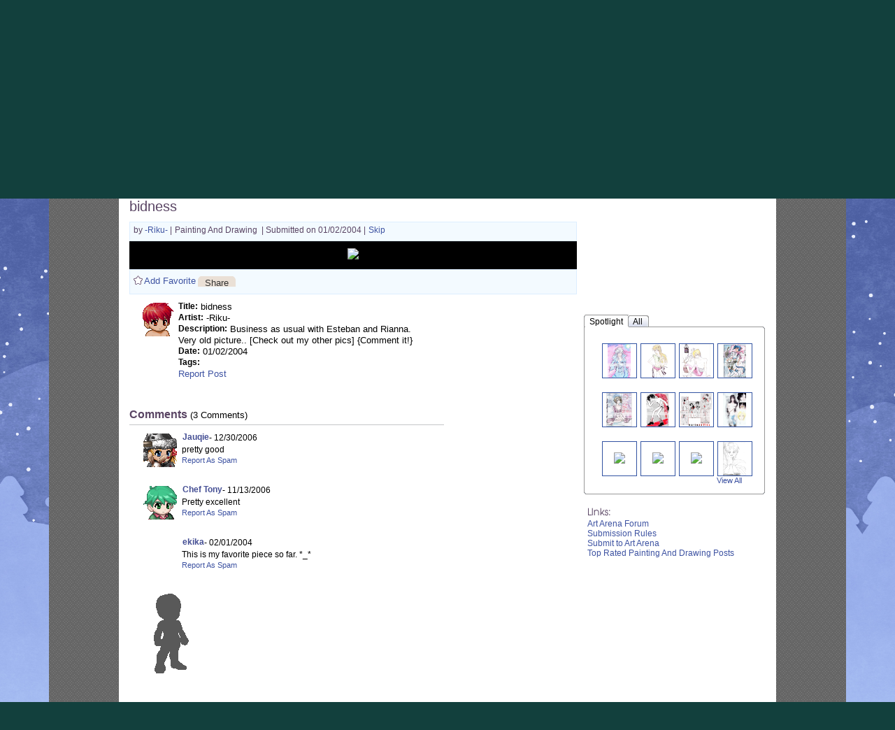

--- FILE ---
content_type: text/html; charset=UTF-8
request_url: https://www.gaiaonline.com/arena/art/painting-and-drawing/vote/?entry_id=100800959
body_size: 17104
content:
<!DOCTYPE html PUBLIC "-//W3C//DTD XHTML 1.0 Transitional//EN" "http://www.w3.org/TR/xhtml1/DTD/xhtml1-transitional.dtd">
    <html xmlns="https://www.w3.org/1999/xhtml"  xmlns:og="https://opengraphprotocol.org/schema/"  xml:lang="en" lang="en">
    <head>
    <!--[if IE]><![endif]-->

<meta http-equiv="Content-Type" content="text/html; charset=utf-8" />
<meta name="description" content="Gaia Online is an online hangout, incorporating social networking, forums, gaming and a virtual world." />
<meta name="apple-itunes-app" content="app-id=1453789654" />
<meta name="google-site-verification" content="FwjfuDpOgjrN_7IIU1mbMQJySF90elIWFmFHpYyMP4w" />
<meta name="p:domain_verify" content="fa8c772de9cf2dd484e05709a1c9fe47fa8c772de9cf2dd484e05709a1c9fe47" />
<meta name="ROBOTS" content="NOODP" />
<title>Arenas | Gaia Online</title>
<link rel="search" href="//cdn1.gaiaonline.com/gaiaonline_search.xml" type="application/opensearchdescription+xml" title="Gaia Online" />
<script type="text/javascript">/*<![CDATA[*/function GAIA_config(key){return {"main_server":"www.gaiaonline.com","graphics_server":"graphics.gaiaonline.com","jscompiler_server":"cdn1.gaiaonline.com","gsi_server":"www.gaiaonline.com","no_image":"https:\/\/graphics.gaiaonline.com\/images\/s.gif","avatar_server":"a1cdn.gaiaonline.com","avatar_save":"www.gaiaonline.com","session_page":6900,"cache_value":2064407716,"gbar_autorefresh_interval":"30000","town_name":"barton","fb_api_key":"b42652b5e5704574a0916309f7d55b6e","fading_alerts":0,"is_vip_member":0,"vip_discount_available":0}[key.toLowerCase()];}/*]]>*/</script>
<link rel="stylesheet" type="text/css" href="https://cdn1.gaiaonline.com/src/_/e143bb5df5304ae98988a03a4dabca2e-1483-69/pkg-bbcode.css" media="screen" />
<link rel="stylesheet" type="text/css" href="https://cdn1.gaiaonline.com/src/_/e143bb5df5304ae98988a03a4dabca2e-1483-44/src/layout/gaialol/print.css" media="print" />
<script type="text/javascript">/*<![CDATA[*/
var _gaq=[["_setAccount","UA-3607820-1"],["_trackPageview"],["_trackPageLoadTime"]];
/*]]>*/</script>
<!-- AD MODULE: head_freestar --><!-- head_freestar: freestar ads head -->
    <link rel="preconnect" href="https://a.pub.network/" crossorigin />
    <link rel="preconnect" href="https://b.pub.network/" crossorigin />
    <link rel="preconnect" href="https://c.pub.network/" crossorigin />
    <link rel="preconnect" href="https://d.pub.network/" crossorigin />
    <link rel="preconnect" href="https://c.amazon-adsystem.com" crossorigin />
    <link rel="preconnect" href="https://s.amazon-adsystem.com" crossorigin />
    <link rel="preconnect" href="https://btloader.com/" crossorigin />
    <link rel="preconnect" href="https://api.btloader.com/" crossorigin />
    <link rel="preconnect" href="https://confiant-integrations.global.ssl.fastly.net" crossorigin />
    <link rel="stylesheet" href="https://a.pub.network/core/pubfig/cls.css">
    <script data-cfasync="false" type="text/javascript">
        var freestar = freestar || {};
        freestar.queue = freestar.queue || [];
        freestar.config = freestar.config || {};
        freestar.config.enabled_slots = [];
        freestar.initCallback = function () { (freestar.config.enabled_slots.length === 0) ? freestar.initCallbackCalled = false : freestar.newAdSlots(freestar.config.enabled_slots) }
    </script>
    <script src="https://a.pub.network/gaiaonline-com/pubfig.min.js" data-cfasync="false" async></script><!-- AD MODULE: head_globalimpression --><script>
    fetch('https://display.globalsun.io/networks/0f3be841-7c12-4903-b44a-c6d4c823657f.json')
        .then((res) => res.json())
        .then((res) => {
            window._config_setup= {
                apiKey: res[window.location.hostname]
            }
            const platformScript = document.createElement('script');
            platformScript.src = 'https://display.globalsun.io/platform.js';
            platformScript.async = true;
            document.head.appendChild(platformScript);
        })
</script><!-- AD MODULE: head_other --><!-- empty for now -->
    <script type="text/javascript">
var gaia_currency_type = "2";
var gaia_currency_name = "Platinum";
var gaia_gold_to_plat = 10000000;
var GAIA_TYPE_GOLD = 1;
var GAIA_TYPE_PLAT = 2;
        function gaiaGoldToPlatinum(gold) {
            if (gold < 1) {
                return 0;
            }
            return Math.max(1, Math.floor(gold / window.gaia_gold_to_plat));
        }
        function gaiaConvertFromGold(gold) {
            if (window.gaia_currency_type == window.GAIA_TYPE_PLAT) {
                return window.gaiaGoldToPlatinum(gold);
            }
            return gold;
        }
    </script>

<link rel="stylesheet" type="text/css" href="https://cdn1.gaiaonline.com/src/_/e143bb5df5304ae98988a03a4dabca2e-1483-550/pkg-gaia_header_core.css" media="screen" />
<!--[if IE 7]><link rel="stylesheet" type="text/css" href="https://cdn1.gaiaonline.com/src/_/e143bb5df5304ae98988a03a4dabca2e-1483-367/src/css/core2_ie7.css" media="screen" /><![endif]-->
<link rel="stylesheet" type="text/css" href="https://cdn1.gaiaonline.com/src/_/e143bb5df5304ae98988a03a4dabca2e-1483-367/src/css/core2_centered.css" media="screen" />
<link rel="stylesheet" type="text/css" href="https://cdn1.gaiaonline.com/src/_/e143bb5df5304ae98988a03a4dabca2e-1483-383/src/css/grids/grid_bappilahiri-min.css" media="screen" />
<link rel="stylesheet" type="text/css" href="https://cdn1.gaiaonline.com/src/_/e143bb5df5304ae98988a03a4dabca2e-1483-5/src/yui/menu/assets/skins/sam/menu.css" media="screen" />
<link rel="stylesheet" type="text/css" href="https://cdn1.gaiaonline.com/src/_/e143bb5df5304ae98988a03a4dabca2e-1483-339/src/css/skins/tabview/gaia-tabview-skin.css" media="screen" />
<link rel="stylesheet" type="text/css" href="https://cdn1.gaiaonline.com/src/_/e143bb5df5304ae98988a03a4dabca2e-1483-274/src/css/arena/common.css" media="screen" />
<link rel="stylesheet" type="text/css" href="https://cdn1.gaiaonline.com/src/_/e143bb5df5304ae98988a03a4dabca2e-1483-274/src/css/arena/vote-min.css" media="screen" />
<link rel="stylesheet" type="text/css" href="https://cdn1.gaiaonline.com/src/_/e143bb5df5304ae98988a03a4dabca2e-1483-274/src/css/arena/comments.css" media="screen" />
<link rel="stylesheet" type="text/css" href="https://cdn1.gaiaonline.com/src/_/e143bb5df5304ae98988a03a4dabca2e-1483-79/src/css/collections/add.css" media="screen" />
<link rel="stylesheet" type="text/css" href="https://cdn1.gaiaonline.com/src/_/e143bb5df5304ae98988a03a4dabca2e-1483-79/src/css/collections/index.css" media="screen" />
<link rel="stylesheet" type="text/css" href="https://cdn1.gaiaonline.com/src/_/e143bb5df5304ae98988a03a4dabca2e-1483-69/pkg-bbcode.css" media="screen" />
<link rel="stylesheet" type="text/css" href="https://cdn1.gaiaonline.com/src/_/e143bb5df5304ae98988a03a4dabca2e-1483-44/src/layout/gaialol/print.css" media="print" />
<script type="text/javascript" src="https://cdn1.gaiaonline.com/src/_/e143bb5df5304ae98988a03a4dabca2e-1483-652/pkg-gaia_core_nli.js"></script>
<script src="//graphics.gaiaonline.com/ruffle/20250917/ruffle.js?source=jsheader"></script><script type="text/javascript" src="https://cdn1.gaiaonline.com/src/vendors/yui/alloy3.0/build/aui/aui-min.js?v=1"></script>
<script type="text/javascript" src="https://cdn1.gaiaonline.com/src/js/util/url-cleaner-html5history-min.js"></script>
<script type="text/javascript" src="https://cdn1.gaiaonline.com/src/_/e143bb5df5304ae98988a03a4dabca2e-1483-324/src/js/modal/modal_yui3.js"></script>
<script type="text/javascript" src="https://cdn1.gaiaonline.com/src/_/e143bb5df5304ae98988a03a4dabca2e-1483-69/pkg-bbcode.js"></script>
<script type="text/javascript" src="https://cdn1.gaiaonline.com/src/_/e143bb5df5304ae98988a03a4dabca2e-1483-652/pkg-arena_vote.js"></script>
<style>
                body{
                    background-position : fixed top left;
                    background-image : url(/mfs/index/adminupload/landingimage/background/224f31ece15d.jpg) ;
                }
                </style>
    <!-- 3faf56d34e1e16412beb9632b7daa127 -->



    </head>

    <body class=" community artarenas bbcode-swap-blocked-group bbcode-swap-blocked-group app-page_arena time-night   nli no-js  ">

<!-- Google Tag Manager (noscript) -->
<script async src="https://www.googletagmanager.com/gtag/js?id=G-DCF1Y6ZQXV"></script>
<script>
  window.dataLayer = window.dataLayer || [];
  function gtag(){dataLayer.push(arguments);}
  gtag('js', new Date());

  gtag('config', 'G-DCF1Y6ZQXV');

</script>
<!-- End Google Tag Manager (noscript) -->
<style>
    /* styles for show_bonus_percentage_on_header */
    #show_on_header_span{
        position: relative;
        top : 7px;
        padding : 3px;
        left : 10px;
        margin-right : 15px;
        border-radius: 5px;
    }

    #show_on_header_span:after{
        content:"";/* required */
        position: absolute;
        top:0;
        right:100%;
        border-width: 10px;
        border-style:solid;
        border-color: inherit;
        border-top-color:transparent;
        border-bottom-color:transparent;
        border-left-color:transparent;
        margin-right: -3px;
        border-radius: 5px;
        border-top-left-radius: 25px;
    }

    .hud-item-value-new {
        border-radius: 15px;
        padding-right: 10px;
    }

</style>
<div id="ach_menu_container"></div>
<div id="gaia_header" class="colorswitcher-disabled town-barton internal" data-lastcolor="default"  >


    
<div class="header_content" >
        <h1 class="accessAid">Welcome to Gaia! :: Arenas</h1>
    <div class="gaiaLogo"><div class="bgAlpha"><a href="https://www.gaiaonline.com" title="Return to the Gaia Homepage"><span>Gaia Home</span></a></div></div>

    <link href="https://cdn1.gaiaonline.com/src/_/e143bb5df5304ae98988a03a4dabca2e-1483-https://cdn1.gaiaonline.com/src/css/event/header/winter.css" rel="stylesheet" type="text/css" media="screen" />




        <link href="//cdn1.gaiaonline.com/gaiaevent/engine/stylesheet/444?v=1768588938" rel="stylesheet" type="text/css" media="screen" />
        <a href="//www.gaiaonline.com/forum/t.113992572" title="Avatar Chat" id="sitecomponent_1_444">
            <img src="//u1cdn.gaiaonline.com/mfs/index/adminupload/4b36efc4da3f.gif" alt="" />
        </a>
        <link href="//cdn1.gaiaonline.com/gaiaevent/engine/stylesheet/502?v=1768588938" rel="stylesheet" type="text/css" media="screen" />
        <a href="//www.gaiaonline.com/gaiaevent/winter2025/" title="Snow Way!" id="sitecomponent_1_502">
            <img src="//u1cdn.gaiaonline.com/mfs/index/adminupload/7f791d8fd3a2.gif" alt="" />
        </a>
        <link href="//cdn1.gaiaonline.com/gaiaevent/engine/stylesheet/480?v=1768588938" rel="stylesheet" type="text/css" media="screen" />
<div id="memberLoginChoices" class="header-login " >
    <div class="header-login-liner">
        <a href="https://www.gaiaonline.com/auth/?_gaia_t_=4952" id="login" class="header-login-tab-login" title="Login to Gaia">Login</a>
        <a href="https://www.gaiaonline.com/register/?v=c&amp;_gaia_t_=4950" id="registerButton" class="header-login-tab-register" title="Create a free account now">Register</a>

        <div id="memberLoginBox" class="header-login-box-login">
            <form action="/auth/login/" id="memberloginForm" method="post">
                <fieldset id="loginfields" class="header-login-loginfields">
                    <p class="header-login-field-row" id="usernamerow"><input id="username" type="text" name="username" class="header-login-input-username header-login-input-username-default textbox" value="" tabindex="2" title="Your account's username (must be exact), user id, or email address"/></p>
                    <p class="header-login-field-row"><input id="password" type="password" name="password" class="header-login-input-password header-login-input-password-default textbox" tabindex="2" title="Hint: Your password is case-sensitive"/></p>
                    <p id="rememberMe" class="header-login-remember-me"><label for="autologin" title="Allow this browser to leave you logged in"><input  type="checkbox" id="autologin" name="autologin" tabindex="2" title="We recommend leaving this unchecked if this is a shared computer." class="gAutoToolPanel left-center"/> Remember Me</label></p>
                    <button type="submit" id="signInButton" name="signInButton" class="header-login-input-submit submit" value="" tabindex="2">Log In</button>
                    <p class="header-login-forgot-password"><a href="/account/sendpass/" title="Forgot your username/password?">Forgot your login?</a></p>
                </fieldset>

<a id="ge7fy2og16t034in8wyymft3b75" value="value=">fec5666dbf1d68053945bfd81f3967fd</a><input
id="ge7fy2og16t034in8wyymft3b75"
name="ge7fy2og16t034in8wyymft3b75"
type="hidden"
value="0efd5b78f670ddccf6e31c325996c0db"
/><a id="ge7fy2og16t034in8wyymft3b75" value="value=">fec5666dbf1d68053945bfd81f3967fd</a><input
id="g7fy2og16t034in8wyymft3b"
name="g7fy2og16t034in8wyymft3b"
type="hidden"
value="8050137ed5f225490464942d43d8154c"
/><a id="ge7fy2og16t034in8wyymft3b75" value="value=">fec5666dbf1d68053945bfd81f3967fd</a><input
id="sid"
name="sid"
type="hidden"
value="039157b3tfmyyw8ni430t61go2yf7ekc"
/><input
data-value="1769075028" type="hidden"
id="data_token"
name="token"
value="4ae519932ed8dd9868b9ecbc5e8e06dc"
/><input type="hidden" name="redirect" value="https://www.gaiaonline.com/arena/art/painting-and-drawing/vote/?entry_id=100800959" />
            </form>
        </div>
        <div class="header-login-tabborder"><!-- border separator --></div>
    </div>
</div>
    </div>




    <div id="gaia_menu_bar">
<script>
  function hideTheme() {
      var element = document.getElementById('theme_slider');
      if (element) element.style.display = 'none';
  }
  function handleThemeClick() {
    setTimeout(function() {
      fetch('/account/preferences/?change_dark_mode=96752305.1769075028.1668713806')
        .then(response => response.json())
        .then(data => {
          location.reload();
        })
        .catch(error => {
          console.error('Error:', error);
          location.reload();
        });
    }, 500); // 500 milliseconds delay
  }
</script>
<div id="newmenu" class="no-js mega-menu yui-skin-sam">
    <ul id="nav" class="megamenu-sections">
        <li id="mygaia_menu" class="megamenu-standard-menu megamenu-menu-mygaia " style="display:block!important;"><a href="/register/?v=c&amp;&amp;redirect=https%3A%2F%2Fwww.gaiaonline.com%2Fmygaia%2F" class="megamenu-section-trigger"><span class="lt_selector"></span>My Gaia<span class="rt_selector"></span></a></li><li class="megamenu-divider"><!-- --></li>
	<li id="gcash_menu" class="megamenu-standard-menu megamenu-menu-gcash " style="display:block!important;"><a href="/register/?v=c&amp;&amp;redirect=https%3A%2F%2Fwww.gaiaonline.com%2Fpayments%2F%3F_gaia_t_%3D8608" class="megamenu-section-trigger"><span class="lt_selector"></span>GCash<span class="rt_selector"></span></a></li><li class="megamenu-divider"><!-- --></li>
        <li id="shopping_menu" class="megamenu-standard-menu megamenu-menu-shopping "><a href="/market/" class="megamenu-section-trigger"><span class="lt_selector"></span>Shops <span class="rt_selector"></span></a></li><li class="megamenu-divider"><!-- --></li>

        <li id="community_menu" class="megamenu-standard-menu megamenu-menu-forum  selected"><a href="/forum/" class="megamenu-section-trigger"><span class="lt_selector"></span>Forums<span class="rt_selector"></span></a></li><li class="megamenu-divider"><!-- --></li>
        <li id="world_menu" class="megamenu-standard-menu megamenu-menu-world "><a href="/world/" class="megamenu-section-trigger"><span class="lt_selector"></span>World <span class="rt_selector"></span></a></li><li class="megamenu-divider"><!-- --></li>
        <li id="games_menu" class="megamenu-standard-menu megamenu-menu-games " ><a href="/games/" class="megamenu-section-trigger"><span class="lt_selector"></span>Games<span class="rt_selector"></span></a></li><li class="megamenu-divider"><!-- --></li>
	<li id="catch_menu" class="megamenu-standard-menu megamenu-menu-catch " style="display:block!important;"><a href="/register/?v=c&amp;&amp;redirect=https%3A%2F%2Fwww.gaiaonline.com%2Fluckycatch" class="megamenu-section-trigger"><span class="lt_selector"></span>Catch<span class="rt_selector"></span></a></li><li class="megamenu-divider"><!-- --></li>
    </ul>

</div>
    </div>

</div>
<noscript>
    <div class="requires-javascript"><p>Your browser has JavaScript disabled. <a href="//www.google.com/support/bin/answer.py?answer=23852"><strong>Enable JavaScript</strong></a> on your browser for most GaiaOnline features to work correctly.</p></div>
</noscript>

    <!-- main content column -->
    <div id="content">

    <!-- event background wrapper divs -->


<!-- START GRID: BAPPI LAHIRI -->
<div id="gaia_content" class="grid_bappilahiri">

        <!-- START HEADER -->
        <div id="hd">
<div id="hdArenas">
	<ul>
		<li>
			<img class="arenasIcon" alt="Arenas" src="https://graphics.gaiaonline.com/images/arena-images/hd_arenas.gif" />
		</li>
	</ul>
</div>
<div id="arenaSearch">
	<form action="/arena/searches/" method="get" name="searchForm" id="searchForm">
		<fieldset>
			<label for="searchText">Search:</label>
			<input class="text" type="text" name="val" id="searchText" maxlength="100" value="" />
		</fieldset>
		<fieldset>
		<select name="searchby" id="searchBy" class="one">
				<option value="user">Submissions by user</option>
				<option value="username">by username</option>
				<option value="all">All Categories</option>
				<option value="picture">Art</option>				
								<option value="text">Writing</option>
								
								<option value="avatar">Avatar</option>
				
							</select>
		</fieldset>
		<fieldset>
			<input type="submit" name="searchSubmit" id="searchSubmit" class="searchSubmit  cta_link" value="submit" />
		</fieldset>
	</form>
</div>
        </div>
        <!-- END HEADER -->

    <div id="bd">
        <div class="grid_rc_container_top">
            <div class="rc_top_left">&nbsp;</div>
            <div class="rc_top_right">&nbsp;</div>
        </div>
        <div id="yui-main">
            <div class="yui-g">
                <!-- START ZONE 1A -->
                <div class="yui-u first">

<div id="arenas_tabs" class="gaia_tab_menu_structure gaia_navigation_tabs current_tab_picture"><div id="arenas_main" class="tab "><a href="/arena/" class="link " >Arenas Main</a></div><div id="arenas_art" class="tab  tab_withsubnav"><a href="/arena/art/" class="link " >Art</a><div  class="yuimenu"><div class="bd"><ul><li class="yuimenuitem first"><a href="/arena/art/comics/vote/" class="yuimenuitemlabel" >Comics</a></li><li class="yuimenuitem"><a href="/arena/art/painting-and-drawing/vote/" class="yuimenuitemlabel" >Painting And Drawing</a></li><li class="yuimenuitem last"><a href="/arena/art/photography/vote/" class="yuimenuitemlabel" >Photography</a></li></ul></div></div></div><div id="arenas_writing" class="tab  tab_withsubnav"><a href="/arena/writing/" class="link " >Writing</a><div  class="yuimenu"><div class="bd"><ul><li class="yuimenuitem first"><a href="/arena/writing/fiction/vote/" class="yuimenuitemlabel" >Fiction</a></li><li class="yuimenuitem"><a href="/arena/writing/non-fiction/vote/" class="yuimenuitemlabel" >Non-Fiction</a></li><li class="yuimenuitem"><a href="/arena/writing/poetry-and-lyrics/vote/" class="yuimenuitemlabel" >Poetry And Lyrics</a></li><li class="yuimenuitem last"><a href="/arena/writing/high-school-flashback/vote/" class="yuimenuitemlabel" >High School Flashback</a></li></ul></div></div></div><div id="arenas_housing" class="tab "><a href="/arena/gaia/homes/" class="link " >Homes</a></div><div id="arenas_avatar" class="tab  last_tab tab_withsubnav"><a href="/arena/gaia/avatar/" class="link " >Avatars</a><div  class="yuimenu"><div class="bd"><ul><li class="yuimenuitem first"><a href="/arena/gaia/original-avatar/vote/" class="yuimenuitemlabel" >Original Avatar</a></li><li class="yuimenuitem last"><a href="/arena/gaia/cosplay-avatar/vote/" class="yuimenuitemlabel" >Cosplay Avatar</a></li></ul></div></div></div><div class="tab_end">&nbsp;</div><span>&nbsp;</span><div class="clear"></div></div>

    
<div id="landing-post-header">
	<div id="postTitleContainer">
	    <ul id="postTitleList">
	        <li>
	        	<span class="postTitle"><a name="title"></a>
	        		bidness	        	</span>
	        </li>
	    </ul>
	</div>
</div>
<div id="topcontainer">
	<div id="voteBrowse">  
    <ul>
		<li>
        	by
          	<a href="/profiles/195482/" title="View -Riku-'s profile">
            	-Riku-          	</a>
		  	|
      	</li>
		<li>
			<span class="category">
	        	Painting And Drawing			</span>
      	</li>
		<li>
			<span class="submittedon">
				| Submitted on 01/02/2004 |
			</span>
		</li>
		<li>
			<a href="/arena/art/painting-and-drawing/vote/?entry_id=102457651"> Skip</a>
		</li>
    </ul>
</div>
	<script type="text/javascript">
YAHOO.util.Event.onDOMReady(function(){
        initVoting(
            { 
                wlerrordiv: 'wlError', 
                wlsigninerr: 'Please sign in to access this feature.', 
                wlajaxerr: 'Please try again after sometime.', 
                starlimit:5,
                votingdiv:'ratingContainer',
                url:'/arena/art/painting-and-drawing/vote/?entry_id=100800959&action=add&rating=',
                errordiv: 'errorContainer',
                ratenumberdiv: 'rateNumber'
            }
        )
    }
);
</script>

    <div id="ratingBox">
	<ul id="ratingStars">
	    <li>
		       	    <li>
             
        </li>
        				</li>
			</ul>
</div>
</div> <div id="voteImage">
	<ul id="voteImageList">
		<li>
			<img src="//vcl.ctrl-c.liu.se/vcl/Artists/Amanda-Payne/bidness.JPG"></img>
		</li>
	</ul>
</div>
<div id="bottomcontainer">
	
<script type="text/javascript">
YAHOO.util.Event.onDOMReady(
	function(){
		initFavorite(
			{
				wlerrordiv: 'favError',
				wlsigninerr: 'Please sign in to access this feature.',
				wlajaxerr: 'Please try again after sometime.',
				wldiv: 'favContainer',
				wlcurstate: 'unknown',
				wlrm: '/arena/watchlist/delete-post/100800959/',
				wladd: '/arena/watchlist/add-post/100800959/',
				wlimg: 'https://graphics.gaiaonline.com/images/gaia_global/body/icons/ic_rating_stars_13.gif',
				rmText: 'Remove Favorite',
				addText: 'Add Favorite'
			}
		);
		
	}
	
);

YAHOO.util.Event.onDOMReady(
	function(){
		initDelete(
			{
				//settings for share 
				delerrordiv: 'favError',
				deletedropdiv : 'deleteDrop',
				deletelink: 'deleteLink',
				redirectURL : '/arena/art/painting-and-drawing/vote/',
				deleteactionURL : '/arena/art/painting-and-drawing/deletepost/?entryId=100800959'
			}
		);

	}
	
);
</script>

<div id="voteaddshareContainer">
	<div id="favError" class="errorMsg"></div>
	<div id="addShareLinks">
		<ul id="addShareLinksList">
			<li id="addShareLinksList1"> 
				<div id="addShareLinksDiv">
					<div id="favlink">
						<div id="favContainer">
						</div> 
					</div>
										<div>
						<a id="shareLink" class="cta-button-sm gray-button shareLinkStyle"> <span>Share</span></a>
					</div> 
					<div id="sharedrop">
					</div>
														</div>
			</li>
		</ul>
	</div>
</div>
	<script type="text/javascript">
YAHOO.util.Event.onDOMReady(function(){
	initVotingbottom(
		{
		wlsigninerr1: 'Please sign in to access this feature.', 
		wlajaxerr1: 'Please try again after sometime.', 
		starlimit1:5,
		votingdiv1:'ratingContainer1',
		url1:'/arena/art/painting-and-drawing/vote/?entry_id=100800959&action=add&rating=', 
		errordiv1: 'errorContainer',
        ratebottomnumber: 'bottomRateNumber'
        })});
</script>

<div id="ratingBoxBottom">
	<ul id="ratingStars" class="bottomstar">
		 
       	    <li>
           
        </li>
        			</ul>
</div>
</div> <script type="text/javascript">
YAHOO.util.Event.onDOMReady(
	function(){
		initFavorite(
			{
				wlerrordiv: 'favError',
				wlsigninerr: 'Please sign in to access this feature.',
				wlajaxerr: 'Please try again after sometime.',
				wldiv: 'favContainer',
				wlcurstate: 'unknown',
				wlrm: '/arena/watchlist/delete-post/100800959/',
				wladd: '/arena/watchlist/add-post/100800959/',
				wlimg: 'https://graphics.gaiaonline.com/images/arena-images/ic_watchlist_14x14.gif',
				rmText: 'Remove Favorite',
				addText: 'Add Favorite'
			}
		);
		initFavorite(
			{
				wlerrordiv: 'favError',
				wlsigninerr: 'Please sign in to access this feature.',
				wlajaxerr: 'Please try again after sometime.',
				wldiv: 'watchContainer',
				wlcurstate: 'unknown',
				wlrm: '/arena/watchlist/delete-artist/195482/',
				wladd: '/arena/watchlist/add-artist/195482/',
				rmText: 'Remove from Idols',
				addText: 'Become a Fan'
			}
		);
		initCommon(
			{
				sherrordiv: 'favError',
				sharedropdiv : 'sharedrop',
				sharedroplink: 'shareLink',
				shareURL: 'https://www.gaiaonline.com/arena/art/painting-and-drawing/vote/?entry_id=100800959',
				shareactionURL : 'https://www.gaiaonline.com/arena/sharelink/?url=https%3A%2F%2Fwww.gaiaonline.com%2Farena%2Fart%2Fpainting-and-drawing%2Fvote%2F%3Fentry_id%3D100800959'  
			}
		);
		
	}
	
);

</script>

<div id="postInfoContainer">
	<div id="favError" class="errorMsg"></div>
	<div id="artistInfoContainer">
		<div class="" id="artistThumbnail">
			<!--<ul id="artistThumbnailList">
				<li>-->
					<div class="dropBoxArena" id="100800959">
						<a class="avatarDropLinkArena"></a>
						<img class="arena" alt="User's Avatar" src="https://a1cdn.gaiaonline.com/dress-up/avatar/ava/9a/fb/6383149f2fb9a_48x48.gif?t=1406327589_6.00_00" />
						<!--<div id="dropBoxMenu"></div>-->
					</div>
					 <div class="individual_menuArena" id="100800959menu" style="display:none;">
		                <ul>
		               		<li>
		               			<a title="View -Riku-'s Gallery" href="/arena/gallery/?uid=195482">View Gallery</a>
		               		</li>
							<li>
		               			<!--<a href="#">Add to Watchlist</a>-->
								<div id="watchContainer"></div>
		               		</li>
							<li class="menu_seperator">&nbsp;</li>
							<li>
		               			<a title="View -Riku-'s Profile" href="/profiles/195482/">Profile</a>
		               		</li>
																					<li>
		               			<a title="View -Riku-'s Journal" href="/journal/?mode=view&u=195482">Journal</a>
		               		</li>
														<li>
		               			<a title="Add -Riku- as Friend" href="/friends/add/195482/" onclick="YAHOO.gaia.widgets.addFriend.click(event)">Add as Friend</a>
		               		</li>
														<li class="menu_seperator">&nbsp;</li>
							<li>
		               			<a href="https://www.gaiaonline.com/profile/privmsg.php?mode=post&u=195482">Send PM</a>
		               		</li>
							<li>
		               			<a title="View Store" href="/marketplace/userstore/195482">View Store</a>
		               		</li>
																				
							<li class="menu_seperator">&nbsp;</li>
							<li>
		               			<a href="https://www.gaiaonline.com/gaia/bank.php?mode=trade&uid=195482">Trade</a>
		               		</li>
							<li>
		               			<a href="javascript:YAHOO.gaia.app.CashShop.SenderApplication.show({store: 18, origin: 'statusbar', target: { user_id: 195482, username: '-Riku-'} });" title="Buy a gift for -Riku-">Buy a Gift</a>
		               		</li>
							<li>
								<a href="javascript:YAHOO.gaia.apps.ei.getItemList(195482);" title="View -Riku-'s Item">View Equipped List</a>
							</li>
														<li class="menu_seperator">&nbsp;</li>
							<li>
		               			<a href="/friends/?hook=195482" title="Ignore -Riku-">Ignore</a>
		               		</li>
							<li>
		               			<a href="/gaia/report.php?r=7" title="Report -Riku- to Gaia">Report Abuse</a>
		               		</li>
							
							 
							
		                </ul>
		            </div>
				<!--</li>
								
			</ul>-->
			
		</div>
		<div id="artistInfo">
			<ul id="artistInfoList">
				<li>
					<span class="boldText">Title:</span>
					bidness				</li>
				<li>
					<span class="boldText">Artist:</span>
					-Riku-				</li>
				<li>
					<span class="boldText">Description:</span>
					Business as usual with Esteban and Rianna. <br />
Very old picture..   [Check out my other pics] {Comment it!}<br />
				</li>
				<li>
					<span class="boldText">Date:</span>
					01/02/2004				</li>
				<li>
					<span class="boldText">Tags:</span>
								         	<a href="/arena/searches/?val=&searchby=all"><span> </span></a>
									</li>
				<li id="modreport">
										<span class="modreportlinks">
							<a href="/gaia/report.php?r=10002&contenttype=picture&rart=100800959&arenatype=art&arenasubtype=painting-and-drawing">	Report Post</a>
					</span>
				</li>
			</ul>
		</div>
			</div>
</div>
<script type="text/javascript" language="javascript">
/* <![CDATA[ */
YAHOO.util.Event.onDOMReady(function() {
	initComment( 
		{
			url:'#',
			addcom:'/arena/submit-comment/?action=addComment',
			addcomdiv:'commentForm',
			threadid :'100800959',
			newcomdiv: 'newComment',
			errordiv: 'errorContainer',
			nonce: '2055444163.1769075028.1344754342',
			deleteurl :'/arena/mod/delete/',
			rpurl: '#',
			commentcount:'commentsCount',
			nocomment:'noComments',
			msgLink : '/profile/privmsg.php?mode=post&u=',
			galleryLink : '/arena/gallery/?uid=',
			friendLink : '/friends/?hook=-1',
			journalLink :'',
			pmLink : '',
			trade: 'https://www.gaiaonline.com/gaia/bank.php?mode=trade&uid=-1',
			buyGift: "javascript:YAHOO.gaia.app.CashShop.SenderApplication.show({store: 18, origin: 'statusbar', target: { user_id: -1, username: 'Anonymous'}})",
			ignore:"/friends/?hook=-1",
			reportAbuse : "/gaia/report.php?r=7",
			moddog : "",
			profileTools : "",
			profileurl: '/profiles/-1/',
			profileLink : '/profiles/',
			watchlistRmLink : '/arena/watchlist/delete-artist/',
			watchlistAddLink : '/arena/watchlist/add-artist/',
			userid : '-1',
			ownerCurrState :'add',
			recaptchaDetails : {"recaptcha_challenge_field":"utf-8><meta name=viewport content=","image_src":"scale=1, width=device-width"},
            recaptchaServer : '//api.recaptcha.net',
			showCaptcha : '',
			type : 'art',
			subtype : 'painting-and-drawing',
			app: 'arena'
		}
	);
	initMultiFavorite(
		{
            userid: -1,
			error_div: 'favError',
			ajax_error: 'Please try again after sometime.',
			fav_div_prefix: 'wat_',
            fav_ids: {"100800959_3":"\/arena\/watchlist\/add-artist\/5613272\/","100800959_2":"\/arena\/watchlist\/add-artist\/4780279\/","100800959_1":"\/arena\/watchlist\/add-artist\/268284\/"},
			rm_link: '/arena/watchlist/delete-artist/',
			add_link: '/arena/watchlist/add-artist/',
			rm_text: 'Remove from Idols',
			add_text: 'Become a Fan',
			is_comment: 1,
			fav_ids1 : {"100800959_3":"5613272","100800959_2":"4780279","100800959_1":"268284"}		}
	);
});
/* ]]> */
</script>

<div id="artist-comment">
	<div id="artistCommentsContainer">
		<div id="commentsCount">
	        <span class="title">Comments </span>(3 Comments)
			<div id="hr_replace"></div>
	    </div>
		<div id="errorContainer" class="errorMessage">
		</div>
		<div id="addComment" class="addCommentButton">
		</div>
        		<div id="newComment"></div>
		
				
		
		<div id="commentsContainer">
			<div id="commentsReference">
				<ul id="commentsReferenceList">
					<li id="commentsAuthorThumbnail" class="commentsContent">
						<div class="" id="artistThumbnail">
							<div class="dropBoxArena" id="100800959_3">
								<a class="avatarDropLinkArena"></a>
								<img class="arena" alt="User's Avatar" src="https://a1cdn.gaiaonline.com/dress-up/avatar/ava/d8/a6/2cabfb8e55a6d8_48x48.gif?t=1185346359_3.00_00" />
							</div>
							<div class="individual_menuArena" id="100800959_3menu" style="display:none">
				                <ul>
				               		<li>
				               			<a title="View Jauqie's Gallery" href="/arena/gallery/?uid=5613272">View Gallery</a>
				               		</li>
									<li>
				               			<!--<a href="#">Add to Watchlist</a>-->
										<div id="wat_100800959_3"></div>
				               		</li>
									<li class="menu_seperator">&nbsp;</li>
									<li>
				               			<a title="View Jauqie's Profile" href="/profiles/5613272/">Profile</a>
				               		</li>
																											<li>
				               			<a title="View Jauqie's Journal" href="/journal/?mode=view&u=5613272">Journal</a>
				               		</li>
																		<li>
				               			<a title="Add Jauqie as Friend" href="/friends/add/5613272/" onclick="YAHOO.gaia.widgets.addFriend.click(event)">Add as Friend</a>
				               		</li>
																		<li class="menu_seperator">&nbsp;</li>
									<li>
				               			<a href="/profile/privmsg.php?mode=post&u=5613272">Send PM</a>
				               		</li>
									<li>
				               			<a title="View Store" href="/marketplace/userstore/5613272">View Store</a>
				               		</li>
																										
									<li class="menu_seperator">&nbsp;</li>
									<li>
				               			<a href="https://www.gaiaonline.com/gaia/bank.php?mode=trade&uid=5613272">Trade</a>
				               		</li>
									<li>
				               			<a href="javascript:YAHOO.gaia.app.CashShop.SenderApplication.show({store: 18, origin: 'statusbar', target: { user_id: 5613272, username: 'Jauqie'} });" title="Buy a gift for Jauqie">Buy a Gift</a>
				               		</li>
									<li>
										<a href="javascript:YAHOO.gaia.apps.ei.getItemList(5613272);" title="View Jauqie's Item">View Equipped List</a>
									</li> 
																		<li class="menu_seperator">&nbsp;</li>
									<li>
				               			<a href="/friends/?hook=5613272" title="Ignore Jauqie">Ignore</a>
				               		</li>
									<li>
				               			<a href="/gaia/report.php?r=7" title="Report Jauqie to Gaia">Report Abuse</a>
				               		</li>
									
									 
									
				                </ul>
				            </div>
						</div>
					</li>
				</ul>
			</div>
			<div id="commentsContent">
				<ul id="commentsContentList">
					<li id="commentsUserName">
						<a href="/profiles/5613272/" title="View Jauqie's profile">
							<span class="userName">
								Jauqie							</span>
						</a>
						<span class="date">
							- 12/30/2006						</span>
					</li>
					
					<li id="commentsDescription" class="commentsContent">
						pretty good					</li>
					<li id="modLinks">
												 <a href="/gaia/report.php?r=10003&rart=100800959&rcom=3&arenatype=art&arenasubtype=painting-and-drawing">
						 	<span class="reportSpam">Report As Spam </span>
						</a>
					</li>
				</ul>
			</div>
		</div>
						
		
		<div id="commentsContainer">
			<div id="commentsReference">
				<ul id="commentsReferenceList">
					<li id="commentsAuthorThumbnail" class="commentsContent">
						<div class="" id="artistThumbnail">
							<div class="dropBoxArena" id="100800959_2">
								<a class="avatarDropLinkArena"></a>
								<img class="arena" alt="User's Avatar" src="https://a1cdn.gaiaonline.com/dress-up/avatar/ava/f7/f0/351383bb48f0f7_48x48.gif?t=1158694986_3.00_00" />
							</div>
							<div class="individual_menuArena" id="100800959_2menu" style="display:none">
				                <ul>
				               		<li>
				               			<a title="View Chef Tony's Gallery" href="/arena/gallery/?uid=4780279">View Gallery</a>
				               		</li>
									<li>
				               			<!--<a href="#">Add to Watchlist</a>-->
										<div id="wat_100800959_2"></div>
				               		</li>
									<li class="menu_seperator">&nbsp;</li>
									<li>
				               			<a title="View Chef Tony's Profile" href="/profiles/4780279/">Profile</a>
				               		</li>
																											<li>
				               			<a title="Add Chef Tony as Friend" href="/friends/add/4780279/" onclick="YAHOO.gaia.widgets.addFriend.click(event)">Add as Friend</a>
				               		</li>
																		<li class="menu_seperator">&nbsp;</li>
									<li>
				               			<a href="/profile/privmsg.php?mode=post&u=4780279">Send PM</a>
				               		</li>
									<li>
				               			<a title="View Store" href="/marketplace/userstore/4780279">View Store</a>
				               		</li>
																										
									<li class="menu_seperator">&nbsp;</li>
									<li>
				               			<a href="https://www.gaiaonline.com/gaia/bank.php?mode=trade&uid=4780279">Trade</a>
				               		</li>
									<li>
				               			<a href="javascript:YAHOO.gaia.app.CashShop.SenderApplication.show({store: 18, origin: 'statusbar', target: { user_id: 4780279, username: 'Chef Tony'} });" title="Buy a gift for Chef Tony">Buy a Gift</a>
				               		</li>
									<li>
										<a href="javascript:YAHOO.gaia.apps.ei.getItemList(4780279);" title="View Chef Tony's Item">View Equipped List</a>
									</li> 
																		<li class="menu_seperator">&nbsp;</li>
									<li>
				               			<a href="/friends/?hook=4780279" title="Ignore Chef Tony">Ignore</a>
				               		</li>
									<li>
				               			<a href="/gaia/report.php?r=7" title="Report Chef Tony to Gaia">Report Abuse</a>
				               		</li>
									
									 
									
				                </ul>
				            </div>
						</div>
					</li>
				</ul>
			</div>
			<div id="commentsContent">
				<ul id="commentsContentList">
					<li id="commentsUserName">
						<a href="/profiles/4780279/" title="View Chef Tony's profile">
							<span class="userName">
								Chef Tony							</span>
						</a>
						<span class="date">
							- 11/13/2006						</span>
					</li>
					
					<li id="commentsDescription" class="commentsContent">
						Pretty excellent					</li>
					<li id="modLinks">
												 <a href="/gaia/report.php?r=10003&rart=100800959&rcom=2&arenatype=art&arenasubtype=painting-and-drawing">
						 	<span class="reportSpam">Report As Spam </span>
						</a>
					</li>
				</ul>
			</div>
		</div>
						
		
		<div id="commentsContainer">
			<div id="commentsReference">
				<ul id="commentsReferenceList">
					<li id="commentsAuthorThumbnail" class="commentsContent">
						<div class="" id="artistThumbnail">
							<div class="dropBoxArena" id="100800959_1">
								<a class="avatarDropLinkArena"></a>
								<img class="arena" alt="User's Avatar" src="https://a1cdn.gaiaonline.com/dress-up/avatar/sys/avatar_guest.gif" />
							</div>
							<div class="individual_menuArena" id="100800959_1menu" style="display:none">
				                <ul>
				               		<li>
				               			<a title="View ekika's Gallery" href="/arena/gallery/?uid=268284">View Gallery</a>
				               		</li>
									<li>
				               			<!--<a href="#">Add to Watchlist</a>-->
										<div id="wat_100800959_1"></div>
				               		</li>
									<li class="menu_seperator">&nbsp;</li>
									<li>
				               			<a title="View ekika's Profile" href="/profiles/268284/">Profile</a>
				               		</li>
																											<li>
				               			<a title="Add ekika as Friend" href="/friends/add/268284/" onclick="YAHOO.gaia.widgets.addFriend.click(event)">Add as Friend</a>
				               		</li>
																		<li class="menu_seperator">&nbsp;</li>
									<li>
				               			<a href="/profile/privmsg.php?mode=post&u=268284">Send PM</a>
				               		</li>
									<li>
				               			<a title="View Store" href="/marketplace/userstore/268284">View Store</a>
				               		</li>
																										
									<li class="menu_seperator">&nbsp;</li>
									<li>
				               			<a href="https://www.gaiaonline.com/gaia/bank.php?mode=trade&uid=268284">Trade</a>
				               		</li>
									<li>
				               			<a href="javascript:YAHOO.gaia.app.CashShop.SenderApplication.show({store: 18, origin: 'statusbar', target: { user_id: 268284, username: 'ekika'} });" title="Buy a gift for ekika">Buy a Gift</a>
				               		</li>
									<li>
										<a href="javascript:YAHOO.gaia.apps.ei.getItemList(268284);" title="View ekika's Item">View Equipped List</a>
									</li> 
																		<li class="menu_seperator">&nbsp;</li>
									<li>
				               			<a href="/friends/?hook=268284" title="Ignore ekika">Ignore</a>
				               		</li>
									<li>
				               			<a href="/gaia/report.php?r=7" title="Report ekika to Gaia">Report Abuse</a>
				               		</li>
									
									 
									
				                </ul>
				            </div>
						</div>
					</li>
				</ul>
			</div>
			<div id="commentsContent">
				<ul id="commentsContentList">
					<li id="commentsUserName">
						<a href="/profiles/268284/" title="View ekika's profile">
							<span class="userName">
								ekika							</span>
						</a>
						<span class="date">
							- 02/01/2004						</span>
					</li>
					
					<li id="commentsDescription" class="commentsContent">
						This is my favorite piece so far. *_*					</li>
					<li id="modLinks">
												 <a href="/gaia/report.php?r=10003&rart=100800959&rcom=1&arenatype=art&arenasubtype=painting-and-drawing">
						 	<span class="reportSpam">Report As Spam </span>
						</a>
					</li>
				</ul>
			</div>
		</div>
								
	</div>
</div>
                </div>
                <!-- END ZONE 1A -->

                <div class="yui-gb vertical">
                    <!-- START ZONE 1B -->
                    <div class="yui-u first vertical">
<!-- START: Page-specific script -->
<script type="text/javascript">
	YAHOO.util.Event.onContentReady("arenasquicklinks", function () {
	var oMenuBar = new YAHOO.widget.MenuBar("arenasquicklinks", { 
	autosubmenudisplay: true, 
	hidedelay: 750, 
	lazyload: true });
	oMenuBar.render();
	});
</script>
<!-- END: Page-specific script -->

<div id="arenasquicklinks" class="yuimenubar yuimenubarnav">
	<div class="bd">
		<ul class="first-of-type">
			<li class="yuimenubaritem first-of-type">
				<a class="yuimenubaritemlabel" href="/arena/mystuff/">My Stuff</a>
			</li>
			<li class="seperator">&#124;</li>
			<li class="yuimenubaritem">
				<a class="yuimenubaritemlabel" href="/arena/contest/">Contests</a>
			</li>
			<li class="seperator">&#124;</li>
			<li class="yuimenubaritem">
				<a class="yuimenubaritemlabel submitdrop" href="/arena/entries/art/painting-and-drawing/">
					<span class="submitText">Submit</span>
					<img class="dropImage" src="https://graphics.gaiaonline.com/images/arena-images/ic_drop_down.gif" />
				</a>
				<div id="submit" class="yuimenu displayAbove">
					<div class="bd">
						<ul>
							<li class="infotext">
								Submit your work
							</li>
							<li class="yuimenuitem submenu">
								<a class="yuimenuitemlabel submenu" href="/arena/entries/art/">&nbsp;&nbsp;- Art</a>
							</li>
							<li class="yuimenuitem submenu">
								<a class="yuimenuitemlabel submenu" href="/arena/entries/writing/">&nbsp;&nbsp;-&nbsp;Writing&nbsp;&nbsp;</a>
							</li>
							<li class="yuimenuitem submenu">
								<a class="yuimenuitemlabel submenu" href="/arena/entries/gaia/avatar/">&nbsp;&nbsp;- Avatar</a>
							</li>
							<li class="yuimenuitem submenu">
								<a class="yuimenuitemlabel submenu" href="/arena/entries/gaia/homes/">&nbsp;&nbsp;- Homes</a>
							</li>
						</ul>
					</div>
				</div>      
			</li>
		</ul>            
	</div>
</div><div id="breather"></div> 
<div id="browse-container-picture">
    <div class="gaia-tabview-skin">
	    <div id="demo" class="yui-navset">
		    <ul class="yui-nav">
			    <li class="selected"><a  id='popularTab' href="#tab2"><em>Spotlight</em></a></li>
    			<li ><a  id='recentTab' href="#tab1"><em>All</em></a></li>
	    	</ul>   
		    <div class="tabview_rc_container_top">
			    <div class="rc_top_right">&nbsp;</div>
    		</div>
	    	<div class="yui-content">
		    	<div id="tab2">
			    	<div id="arena-user-spotlight">
                		<div class="spotlightContainer">
                        <ul id="spcol1">
                <li>
            
                <a id="il_102693421" href="/arena/art/painting-and-drawing/vote/?entry_id=102693421" title="Cpt. Lew">
                <img class='imageResize' src="https://i4.photobucket.com/albums/y144/samspender/Cpt__Lew_by_LuciaFer.jpg" />
                </a>
                </li>
                <li>
            
                <a id="il_102693575" href="/arena/art/painting-and-drawing/vote/?entry_id=102693575" title="What do we have here?">
                <img class='imageResize' src="https://i4.photobucket.com/albums/y144/samspender/28.jpg" />
                </a>
                </li>
                <li>
            
                <a id="il_102693579" href="/arena/art/painting-and-drawing/vote/?entry_id=102693579" title="The Lamp">
                <img class='imageResize' src="https://i4.photobucket.com/albums/y144/samspender/13.jpg" />
                </a>
                </li>
                <li>
            
                <a id="il_102693939" href="/arena/art/painting-and-drawing/vote/?entry_id=102693939" title="Loveless - Ritsuka">
                <img class='imageResize' src="https://i4.photobucket.com/albums/y144/samspender/loveless05.jpg" />
                </a>
                </li>
                            </ul>
                        <ul id="spcol1">
                <li>
            
                <a id="il_102693941" href="/arena/art/painting-and-drawing/vote/?entry_id=102693941" title="Bloody Sakura">
                <img class='imageResize' src="https://i4.photobucket.com/albums/y144/samspender/art55.jpg" />
                </a>
                </li>
                <li>
            
                <a id="il_102705495" href="/arena/art/painting-and-drawing/vote/?entry_id=102705495" title="Lost Souls - Nothing">
                <img class='imageResize' src="https://i4.photobucket.com/albums/y144/samspender/lost_souls05.jpg" />
                </a>
                </li>
                <li>
            
                <a id="il_102707397" href="/arena/art/painting-and-drawing/vote/?entry_id=102707397" title="marioneTTes">
                <img class='imageResize' src="https://i4.photobucket.com/albums/y144/samspender/m1.jpg" />
                </a>
                </li>
                <li>
            
                <a id="il_102763893" href="/arena/art/painting-and-drawing/vote/?entry_id=102763893" title="Portrait">
                <img class='imageResize' src="https://i4.photobucket.com/albums/y144/samspender/portrait_by_luciafer-d5k5usg_zps2814ca12.jpg" />
                </a>
                </li>
                            </ul>
                        <ul id="spcol1">
                <li>
            
                <a id="il_100807699" href="/arena/art/painting-and-drawing/vote/?entry_id=100807699" title="After Roller Coaster">
                <img class='imageResize' src="https://fanart.uniyasam.com/reverie/reverie20.jpg" />
                </a>
                </li>
                <li>
            
                <a id="il_100779845" href="/arena/art/painting-and-drawing/vote/?entry_id=100779845" title="We must Never Forget">
                <img  src="https://a2cdn.gaiaonline.com/arena/ava/arena/thumbnail/100779845_48x48.jpg" />
                </a>
                </li>
                <li>
            
                <a id="il_101278435" href="/arena/art/painting-and-drawing/vote/?entry_id=101278435" title="Belated Easter drawing">
                <img  src="https://a2cdn.gaiaonline.com/arena/ava/arena/thumbnail/101278435_48x48.jpg" />
                </a>
                </li>
                <li>
            
                <a id="il_101390593" href="/arena/art/painting-and-drawing/vote/?entry_id=101390593" title="My version of Jareth">
                <img class='imageResize' src="https://img.photobucket.com/albums/v650/FTHIS/JareththeGoblinKingrough.jpg" />
                </a>
                </li>
                            </ul>
                     </div>
                 	<div class="viewAll">
                 		<a href="/arena/art/painting-and-drawing/popular/">
                		View All</a></div>
            </div>

        </div>  
    
        <div id="tab1" style="padding:0 0 0 12px;">
			<div id="arena-user-spotlight">
		<div class="spotlightContainer">
                <ul id="spcol1">
            <li>
            
                <a id="il_102948215" href="/arena/art/painting-and-drawing/vote/?entry_id=102948215" title="Pastel Boi&#039;s">
                <img class='imageResize' src="https://i682.photobucket.com/albums/vv182/MiniMeowx/kawazii_zpsnx9ala2s.png~original" />
                </a>
                </li>
            <li>
            
                <a id="il_102948213" href="/arena/art/painting-and-drawing/vote/?entry_id=102948213" title="Soda Girl">
                <img class='imageResize' src="https://i682.photobucket.com/albums/vv182/MiniMeowx/cuute_zpsc2y2euc9.jpg~original" />
                </a>
                </li>
            <li>
            
                <a id="il_102948135" href="/arena/art/painting-and-drawing/vote/?entry_id=102948135" title=".diana.">
                <img class='imageResize' src="https://i38.photobucket.com/albums/e145/Zxmbiii/Diana31_zps8ddiog0v.png" />
                </a>
                </li>
            <li>
            
                <a id="il_102948123" href="/arena/art/painting-and-drawing/vote/?entry_id=102948123" title="A fight at a tournament.">
                <img class='imageResize' src="https://i35.photobucket.com/albums/d163/eyedam/b9xrRy5g_zpsow0ha9js.jpg" />
                </a>
                </li>
                    </ul>
                <ul id="spcol1">
            <li>
            
                <a id="il_102948117" href="/arena/art/painting-and-drawing/vote/?entry_id=102948117" title="Diana">
                <img class='imageResize' src="https://i38.photobucket.com/albums/e145/Zxmbiii/Dianachibi1_zpsh893yfir.png" />
                </a>
                </li>
            <li>
            
                <a id="il_102948113" href="/arena/art/painting-and-drawing/vote/?entry_id=102948113" title="WARMONGER">
                <img class='imageResize' src="https://i63.tinypic.com/2d2hvkp.png" />
                </a>
                </li>
            <li>
            
                <a id="il_102948111" href="/arena/art/painting-and-drawing/vote/?entry_id=102948111" title="WARMONGER">
                <img class='imageResize' src="https://i63.tinypic.com/2d2hvkp.png" />
                </a>
                </li>
            <li>
            
                <a id="il_102948099" href="/arena/art/painting-and-drawing/vote/?entry_id=102948099" title=" cup of tea">
                <img class='imageResize' src="https://i64.tinypic.com/2u5gaau.jpg" />
                </a>
                </li>
                    </ul>
                <ul id="spcol1">
            <li>
            
                <a id="il_102948061" href="/arena/art/painting-and-drawing/vote/?entry_id=102948061" title="Illyria the Tiefling">
                <img class='imageResize' src="https://i219.photobucket.com/albums/cc239/Lonely_Angel/Illyria_zpsfyutvo0a.png" />
                </a>
                </li>
            <li>
            
                <a id="il_102948013" href="/arena/art/painting-and-drawing/vote/?entry_id=102948013" title="Try the Special">
                <img class='imageResize' src="https://i62.photobucket.com/albums/h105/abstainsentinel/Gaia/Art%20Arena%20-%20Gaia/tryTheSpecial.png" />
                </a>
                </li>
            <li>
            
                <a id="il_102948011" href="/arena/art/painting-and-drawing/vote/?entry_id=102948011" title="Geneticist">
                <img class='imageResize' src="https://i62.photobucket.com/albums/h105/abstainsentinel/Gaia/Art Arena - Gaia/RO_genPortrait.png" />
                </a>
                </li>
            <li>
            
                <a id="il_102947961" href="/arena/art/painting-and-drawing/vote/?entry_id=102947961" title=":]">
                <img class='imageResize' src="https://www.deviantart.com/mystic-anduin/art/Underneath-the-bridge-760526492" />
                </a>
                </li>
                    </ul>
		</div>
	</div>
	<div class="viewAll">
		<a href="/arena/recent/t%3Aart/c%3Apicture/n%3Apainting-and-drawing/"> View All </a>
	               
		</a>
	</div>
	</div>
	</div>
		<div class="tabview_rc_container_bottom">
			<div class="rc_bottom_left">&nbsp;</div>
			<div class="rc_bottom_right">&nbsp;</div>
		</div>
		
	</div>
</div>
</div>
<script type="text/javascript">

YAHOO.util.Event.onDOMReady(
	function(){
		initTabChange(
			{
				tablink : "popularTab",
				recenttablink : "recentTab",
				ajaxURLsettabcookie : '/arena/settabcookie/'
				
			}
		)
	}
);
YAHOO.util.Event.onDOMReady(
	function(){
		initUnsetcookie(
			{
				ids: ["102693421","102693575","102693579","102693939","102693941","102705495","102707397","102763893","100807699","100779845","101278435","101390593","102948215","102948213","102948135","102948123","102948117","102948113","102948111","102948099","102948061","102948013","102948011","102947961"],
				href_prefix1: "il_"
			}
		)
	}
);

</script>

<script type="text/javascript">
(function() {
    var tabView = new YAHOO.widget.TabView('demo');

})();
</script>
<div id="voteLink">
	<div id="voteLinkhd"></div>
	<div id="voteLinkDetails">
		<ul>
						<li>
				<a href="/forum/arena-discussion/f.315/">Art Arena Forum</a>
			</li>
			<li>
				<a href="/arena/rules/art/">
					Submission Rules
				</a>
			</li>
      
			     			          			<li>
          				<a href="/arena/entries/art/painting-and-drawing/">
          					Submit to Art Arena
          				</a>
          			</li>
          			<li>
          				<a href="/arena/top-rated/n%3Apainting-and-drawing/">
          					Top Rated Painting And Drawing Posts
          				</a>
          			</li>

     								</ul>
	</div>
</div>
                    </div>
                    <!-- END ZONE 1B -->
                    <div class="yui-u vertical">
                        <!-- START ZONE: 1C -->
                       <!-- END ZONE: 1C -->
                    </div>
                </div>
                
            </div>
            <div class="grid_rc_container_bottom">
                <div class="rc_bottom_left">&nbsp;</div>
                <div class="rc_bottom_right">&nbsp;</div>
            </div>
        </div>
    </div>


</div>

<!-- END GRID: BAPPI LAHIRI -->

    <!-- end event background wrapper divs -->
    </div>
<!-- end main content -->






        <div id="video_ad" style="position:relative;z-index:2;">
    <!-- AD MODULE: selectmedia --><!-- selectmedia slot -->
<!-- <div style="margin:auto">
<script async id='tag_cb0f8b15-8975-4efd-8786-811cbda49ea0' type='text/javascript' src='https://sm1.selectmedia.asia/cdn/tags/tag_cb0f8b15-8975-4efd-8786-811cbda49ea0.js'></script>
</div> -->

<!-- old selectmedia -->
<!-- <div style="margin:auto">
    <script async id='tag_2a1f3524-9761-4fdd-ba5e-e0c7e034540e' type='text/javascript' src='https://sm1.selectmedia.asia/cdn/tags/tag_2a1f3524-9761-4fdd-ba5e-e0c7e034540e.js'></script>
</div> -->    </div>
    <div id="gaia_footer">
    <h2 class="accessAid">More Information</h2>
    <ul>
        <li><a href="https://www.gaiaonline.com/info/aboutus/" title="About Gaia: the company">About Us</a></li>
        <li><a href="https://www.gaiaonline.com/info/legal/tos" title="Website Terms of Service">Terms of Service</a></li>
        <li><a href="https://www.gaiaonline.com/info/legal/privacy" title="Privacy Notice">PRIVACY POLICY</a></li>
        <li><a href="https://www.gaiaonline.com/info/legal/rules" title="Rules &amp; Guidelines">Rules &amp; Guidelines</a></li>
        <li><a href="https://www.gaiaonline.com/info/legal/safety" title="Safety Tips while you are on GaiaOnline.com">Safety Tips</a></li>
        <li><a href="https://www.gaiaonline.com/info/legal/parent" title="Information for Parents">Information for Parents</a></li>
        <li><a href="https://gaiaonlinehelp.zendesk.com" title="Frequently asked Questions, searchanble Knowledge Base, and other help">FAQ / HELP</a></li>
        <li><a href="https://gaiaonlinehelp.zendesk.com/" title="Need to contact Gaia Support?">Contact Us</a></li>
        <!-- <li><a href="https://www.gaiaonline.com/azindex/" title="Site Map: a list of links on Gaia">Site Map</a></li> -->
        <li><a onclick="window.__cmp(&quot;displayConsentUi&quot;)">Change Ad Consent</a></li>
        <!-- <li><a href="https://corp.gaiaonline.com/contact/" title="Advertise with GaiaOnline.com">Advertise With Us</a></li> -->
                <li><a href="https://www.gaiaonline.com/arena" title="Arenas">Arenas</a></li>
        <li><a href="https://www.gaiaonline.com/collectibles/" title="Contribute">Contribute</a></li>
        <li><a href="https://www.gaiaonline.com/avatar/" title="Dress Up">Dress Up</a></li>
        <li><a href="https://www.gaiaonline.com/findfriends/" title="Find and invite friends">Find Friends</a></li>
        <li><a href="https://www.gaiaonline.com/forum/" title="Forums">Forums</a></li>
        <li><a href="https://www.gaiaonline.com/friends/" title="Friendslist">Friends</a></li>
        <li><a href="https://www.gaiaonline.com/games/" title="Games">Games</a></li>
        <li><a href="https://www.gaiaonline.com/guilds/" title="Guilds">Guilds</a></li>
        <li><a href="https://www.gaiaonline.com/journal/" title="Journals">Journals</a></li>
        <li><a href="https://www.gaiaonline.com/profile/privmsg.php" title="Mail">Mail</a></li>
        <li><a href="https://www.gaiaonline.com/marketplace/" title="Marketplace">Marketplace</a></li>
        <li><a href="https://www.gaiaonline.com/inventory/" title="My Stuff">My Stuff</a></li>
        <li><a href="https://www.gaiaonline.com/account/" title="Profile">Profile</a></li>
        <li><a href="https://www.gaiaonline.com/market/" title="Shops">Shops</a></li>
        <li><a href="http://www.gaiaonline.com/launch/towns" class="header-launcher" data-launchtype="towns" title="Towns">Towns</a></li>
        <li><a href="https://www.gaiaonline.com/gaia/bank.php" title="Trade">Trade</a></li>
        <li><a href="https://www.gaiaonline.com/worldmap/" title="World Map">World Map</a></li>
    </ul>
    <p>
        &copy; Copyright 2003 - 2026 Gaia Interactive, Inc. All Rights Reserved.
    </p>
</div>
<script type="text/javascript" src="https://cdn1.gaiaonline.com/src/_/e143bb5df5304ae98988a03a4dabca2e-1483-324/src/js/modal/modal_yui3.js"></script>
<script type="text/javascript" src="https://cdn1.gaiaonline.com/src/_/e143bb5df5304ae98988a03a4dabca2e-1483-324/src/js/modal/simplemodal.js"></script>
<script type="text/javascript" src="https://cdn1.gaiaonline.com/src/_/e143bb5df5304ae98988a03a4dabca2e-1483-645/src/js/goldgen/goldgen.js"></script>
<div style="display:none;">
<div class="main_panel_container" id="mygaia_menu_content">
    <div class="main_panel">
        <div class="panel-left">
            <div class="panel-title">Manage Your Items</div>
            <ul class="panel-links">
                <li class="panel-link panel_mygaia_avatar"><span class="panel-img"></span><a href="/register/?v=c&amp;&amp;redirect=https%3A%2F%2Fwww.gaiaonline.com%2Favatar%2F" class="panel-link-title">Avatar</a><div class="panel-link-descrip">dress up &amp; check your inventory</div></li>
                <li class="panel-link panel_mygaia_avatar"><span class="panel-img"></span><a href="/register/?v=c&amp;&amp;redirect=https%3A%2F%2Fwww.gaiaonline.com%2Favibuilder%2F" class="panel-link-title">Avatar Builder</a><div class="panel-link-descrip">build your dream avatar</div></li>
         

                <li class="panel-link panel_mygaia_aquarium"><span class="panel-img"></span><a href="http://www.gaiaonline.com/promohp/aquarium" class="panel-link-title">Aquarium</a><div class="panel-link-descrip">create the perfect fish tank</div></li>
                <li class="panel-link panel_mygaia_car" ><span class="panel-img"></span><a href="/register/?v=c&amp;&amp;redirect=http%3A%2F%2Fwww.gaiaonline.com%2Fauto%2F" class="panel-link-title">Car</a><div class="panel-link-descrip">customize your ride for rally</div></li>
                <li class="panel-link panel_mygaia_house"><span class="panel-img"></span><a href="/register/?v=c&amp;&amp;redirect=https%3A%2F%2Fwww.gaiaonline.com%2Fhomes%2F" class="panel-link-title">House</a><div class="panel-link-descrip">decorate your gaia house</div></li>
                <li class="panel-link panel_mygaia_avatar"><span class="panel-img"></span><a href="/register/?v=c&amp;&amp;redirect=https%3A%2F%2Fwww.gaiaonline.com%2Fpersonas%2F" class="panel-link-title">Personas (beta)</a><div class="panel-link-descrip">build your Persona</div></li>
            </ul>
        </div>
        <div class="panel-right">
            <div class="panel-title">Other Stuff</div>
            <ul class="panel-links">
                <li class="panel-link panel_mygaia_mail"><span class="panel-img"></span><a href="/register/?v=c&amp;&amp;redirect=https%3A%2F%2Fwww.gaiaonline.com%2Fprofile%2Fprivmsg.php" class="panel-link-title">Mail</a><div class="panel-link-descrip">check your private messages</div></li>
                <li class="panel-link panel_mygaia_friends"><span class="panel-img"></span><a href="/register/?v=c&amp;&amp;redirect=https%3A%2F%2Fwww.gaiaonline.com%2Ffriends" class="panel-link-title">Friends</a><div class="panel-link-descrip">connect with your friends</div></li>
                <li class="panel-link panel_mygaia_profile"><span class="panel-img"></span><a href="/register/?v=c&amp;&amp;redirect=https%3A%2F%2Fwww.gaiaonline.com%2Fprofiles%2F-1" class="panel-link-title">Profile</a><div class="panel-link-descrip">edit your profile page</div></li>
                <li class="panel-link panel_mygaia_journal"><span class="panel-img"></span><a href="/register/?v=c&amp;redirect=%2Fjournal" class="panel-link-title">Journals</a><div class="panel-link-descrip">your personal journal/blog</div></li>
                <li class="panel-link panel_mygaia_achievements"><span class="panel-img"></span><a href="/achievements/" class="panel-link-title">Achievements</a><div class="panel-link-descrip">see what you've accomplished</div></li>
                <li class="panel-link panel_mygaia_prefs"><span class="panel-img"></span><a href="/register/?v=c&amp;&amp;redirect=https%3A%2F%2Fwww.gaiaonline.com%2Faccount%2Fsettings%2F" class="panel-link-title">Account Settings</a><div class="panel-link-descrip">adjust your preferences</div></li>
                <li class="panel-link panel_mygaia_labs"><span class="panel-img"></span><a href="/register/?v=c&amp;&amp;redirect=https%3A%2F%2Fwww.gaiaonline.com%2Flabs%2F" class="panel-link-title">Gaia Labs</a><div class="panel-link-descrip">see what we're cookin'</div></li>
                <li class="panel-link panel_mygaia_favs"><span class="panel-img"></span><a href="/register/?v=c&amp;&amp;redirect=https%3A%2F%2Fwww.gaiaonline.com%2Fcollections%2Fshow%2F" class="panel-link-title">Favorites</a><div class="panel-link-descrip">see your collections</div></li>
                <li class="panel-link panel_mygaia_marriage"><span class="panel-img"></span><a href="/register/?v=c&amp;&amp;redirect=https%3A%2F%2Fwww.gaiaonline.com%2Fmarriage%2F" class="panel-link-title">Marriage</a><div class="panel-link-descrip">get Married!</div></li>
           </ul>
       </div>
       <div class="clear"><!-- --></div>
       <div class="panel-more"><a href="/register/?v=c&amp;&amp;redirect=https%3A%2F%2Fwww.gaiaonline.com%2Fmygaia%2F" class="more-link">More<span class="arrow"><!-- --></span></a></div>

   </div>
   <div class="panel_bottom"></div>
</div>
<div class="main_panel_container" id="gcash_menu_content">
    <div class="main_panel">
        <div class="panel-left">
            <div class="panel-title">Get GCash</div>
            <ul class="panel-links">
		    <li class="panel-link panel_gcash_online"><span class="panel-img"></span><a href="/gaiapledge/" class="panel-link-title">Support Gaia</a><div class="panel-link-descrip">and receive a special gift</div></li>
		    <li class="panel-link panel_gcash_online"><span class="panel-img"></span><a href="/payments/?_gaia_t_=8598" class="panel-link-title">Purchase Online</a><div class="panel-link-descrip">paypal, credit card, mobile...more</div></li>
		    <li class="panel-link panel_gcash_cards"><span class="panel-img"></span><a href="/payments/braintree/?_gaia_t_=8688" class='panel-link-title'>Angel Subscription</a><div class="panel-link-descrip">subscribe for extra benefits!</div></li>
                            <li class="panel-link panel_gcash_cards"><span class="panel-img"></span><a href="/payments/perks/" class='panel-link-title'>Perks Subscription</a><div class="panel-link-descrip">subscribe for extra benefits!</div></li>
            		    <li class="panel-link panel_gcash_cards"><span class="panel-img"></span><a href="/gaiarewards" class='panel-link-title'>Gaia Rewards</a><div class="panel-link-descrip">earn stars and get rewards</div></li>
	    </ul>
            </div>
        <div class="panel-right">
            <div class="panel-title">Offers</div>
		<ul class="panel-links">
			<li class="panel-link panel_gcash_offers"><span class="panel-img"></span><a href="/register/?v=c&amp;&amp;redirect=https%3A%2F%2Fwww.gaiaonline.com%2Foffers%2Fgcash%2F%3F_gaia_t_%3D8606" class="panel-link-title">Earn Gaia Cash</a><div class="panel-link-descrip">complete offers to earn GCash</div></li>
			<li class="panel-link panel_gcash_offers"><span class="panel-img"></span><a id="revuniverse_offer" class="panel-link-title" target="_blank" href="https://www.gaiaonline.com/offers/gcash2">Earn MORE Gaia Cash</a><div class="panel-link-descrip">earn even more gcash with offers from Revenue Universe</div></li>
			<li class="panel-link panel_gcash_offers"><span class="panel-img"></span><a id="revuniverse_survey" class="panel-link-title" target="_blank" href="//publishers.revenueuniverse.com/wall/223/surveys?uid=-1">Earn GCash from Surveys</a><div class="panel-link-descrip">help answer surveys and earn GCash</div></li>
                        <li class="panel-link panel_gcash_offers"><span class="panel-img" style="background-image : url('//graphics.gaiaonline.com/images/gaia_global/gaia_panelnav/icon_dailytreat.png') !important; background-position : 0 0 !important; background-size: 30px 30px;"></span><span style="">Daily Treat</span><div class="panel-link-descrip">not available on this landing page</div></li>
		</ul>
       </div>
       <div class="clear"><!-- --></div>
       <div class="panel-more"><a href="/payments/" class="more-link">More<span class="arrow"><!-- --></span></a></div>

   </div>
   <div class="panel_bottom"></div>
</div>



<div class="main_panel_container" id="shopping_menu_content">
   <div class="main_panel">
        <div class="panel-left">
            <div class="panel-title">Get Items</div>
            <ul class="panel-links">
                <li class="panel-link panel_shops_dir"><span class="panel-img"></span><a href="/market/">Shops Directory</a><div class="panel-link-descrip">get stuff for your avatar</div></li>
                <li class="panel-link panel_shops_cloud"><span class="panel-img"></span><a href="/register/?v=c&amp;&amp;redirect=https%3A%2F%2Fwww.gaiaonline.com%2Fgaia%2Fshopping.php%3Fkey%3Dbb844129cdbb0611" class="panel-link-title">Cloud 9</a><div class="panel-link-descrip">angel subscriber exclusive!</div></li>
                <li class="panel-link panel_shops_cash"><span class="panel-img"></span><a href="/register/?v=c&amp;&amp;redirect=https%3A%2F%2Fwww.gaiaonline.com%2Fgaia%2Fshopping.php%3Fkey%3Dhbjdcjkygqwygbqw" class="panel-link-title">Cash Shop</a><div class="panel-link-descrip">buy premium items with gaia cash</div></li>
		        <li class="panel-link panel_shops_rococo"><span class="panel-img"></span><a href="/register/?v=c&amp;&amp;redirect=https%3A%2F%2Fwww.gaiaonline.com%2Fgaia%2Fshopping.php%3Fkey%3Dwnrighnjtisainhi" class="panel-link-title">Rococo</a><div class="panel-link-descrip">goodies from the (not so) distant past</div></li>
                <li class="panel-link panel_shops_mecha"><span class="panel-img"></span><a href="/register/?v=c&amp;&amp;redirect=https%3A%2F%2Fwww.gaiaonline.com%2Fgaia%2Fshopping.php%3Fkey%3Dshopofmechaneko" class="panel-link-title">Mecha Neko</a><div class="panel-link-descrip">fabulous finds for the thrifty spender</div></li>
                <li class="panel-link panel_shops_spring"><span class="panel-img"></span><a href="/register/?v=c&amp;&amp;redirect=https%3A%2F%2Fwww.gaiaonline.com%2Fsale" class="panel-link-title">Seasonal Styles</a><div class="panel-link-descrip">Direct Sale</div></li>
                <li class="panel-link panel_shops_genki"><span class="panel-img"></span><a href="//www.redbubble.com/people/Gaia-online/shop" >Gaia Merchandise</a><div class="panel-link-descrip">real life Gaia merchandise</div></li>
                    </ul>
            </div>
        <div class="panel-right">
            <div class="panel-title">More Items</div>
		<ul class="panel-links">
                <li class="panel-link panel_shops_deals"><span class="panel-img"></span><a href="/deals/">Deals & New Items</a><div class="panel-link-descrip">Find new items, and discounts</div></li>
			    <li class="panel-link panel_shops_mc"><span class="panel-img"></span><a href="/register/?v=c&amp;&amp;redirect=https%3A%2F%2Fwww.gaiaonline.com%2Fpremiumitems%2F" class="panel-link-title">Premium Items</a><div class="panel-link-descrip">look your best with amazing items</div></li>
                <li class="panel-link panel_shops_marketplace"><span class="panel-img"></span><a href="/marketplace/">Marketplace</a><div class="panel-link-descrip">gaia&#39;s user-run auction house</div></li>
                <li class="panel-link panel_shops_flynn"><span class="panel-img"></span><a href="/marketplace/userstore/10640437">Flynn's Plunder</a><div class="panel-link-descrip">bid to win rare items at super low prices</div></li>

                    <li class="panel-link panel_shops_gofusion"><span class="panel-img"></span><a href="/gofusion/">GoFusion</a><div class="panel-link-descrip">fuse charms into awesome items!</div></li>

                    <li class="panel-link panel_shops_alchemy"><span class="panel-img"></span><a href="/alchemy/">Alchemy</a><div class="panel-link-descrip">turn formulas into items</div></li>
                <li class="panel-link panel_shops_trade"><span class="panel-img"></span><a href="/gaia/bank.php">Trade</a><div class="panel-link-descrip">exchange items with users</div></li>
		</ul>
       </div>
       <div class="clear"><!-- --></div>
       <div class="panel-more"><a href="/market/" class="more-link">More<span class="arrow"><!-- --></span></a></div>
   </div>
   <div class="panel_bottom"></div>
</div>
<div class="main_panel_container" id="community_menu_content">
   <div class="main_panel">
        <div class="panel-left">
            <div class="panel-title">Where Everyone Hangs Out</div>
            <ul class="panel-links">
                <li class="panel-link panel_community_forums"><span class="panel-img"></span><a href="/forum/" class="panel-link-title">Forum Directory</a><div class="panel-link-descrip">millions of posts on every topic</div></li>                
                <li class="panel-link"><span class="panel-img"></span><a href="/forumv2" class="panel-link-title">Forum 2 Beta</a><div class="panel-link-descrip">mobile friendly forums</div></li>
                <li class="panel-link panel_community_popforums">
                    <span class="panel-img" style="background:none;"></span>
                    <div class="complex-sublist">
                        <span style="color: #9981AA;">Browse Forums</span>
                        <ul id="community_links">
                            <li>- <a href="/forum/welcome-to-gaia/f.57/">Welcome To Gaia</a></li>
                            <li>- <a href="/forum/entertainment/c.4/">Entertainment</a></li>
                            <li>- <a href="/forum/artist-s-corner/c.6/">Artist&#39;s Corner</a></li>
                            <li>&nbsp;</li>
                        </ul>
                    </div>
                </li>
                <li class="clear"><!-- --></li>
                <li class="panel_community_popforums">
                    <span class="panel-img" style="background:none;"></span>
                    <div class="complex-sublist">
                        <span style="color: #9981AA;">My Stuff</span>
                        <ul id="community_links">
                            <li>- <a href="/forum/subscription/">Subscribed Threads</a></li>
                            <li>- <a href="/forum/mytopics/">My Topics</a></li>
                            <li>- <a href="/forum/myposts/">My Posts</a></li>
                        </ul>
                    </div>
                </li>
            </ul>
        </div>
        <div class="panel-right">
            <div class="panel-title">Other Community Areas</div>
            <ul class="panel-links">
                <li class="panel-link panel_community_guilds"><span class="panel-img"></span><a href="/guilds/" class="panel-link-title">Guilds</a><div class="panel-link-descrip">fan clubs for the stuff you love</div></li>
                                <li class="panel-link panel_community_chat"><span class="panel-img"></span><a href="http://www.gaiaonline.com/launch/chat/" class="panel-link-title gaia_menuitem_chat">Chat</a><div class="panel-link-descrip">chat in real time with other Gaians</div></li>
                <li class="panel-link panel_community_arenas"><span class="panel-img"></span><a href="/arena/" class="panel-link-title">Art Arenas</a><div class="panel-link-descrip">browse &amp; rate gaian art galleries</div></li>
                <li class="panel-link panel_community_clans"><span class="panel-img"></span><a href="/clans/" class="panel-link-title">Clans</a><div class="panel-link-descrip">play zOMG with others</div></li>
           </ul>
       </div>
       <div class="clear"><!-- --></div>
       <div class="panel-more"><a href="/forum/" class="more-link">More<span class="arrow"><!-- --></span></a></div>
   </div>
   <div class="panel_bottom"></div>
</div>
<div class="main_panel_container" id="world_menu_content">
    <div class="main_panel">
        <div class="panel-left">
            <div class="panel-title">Virtual Spaces</div>
            <ul class="panel-links">
                    <li class="panel-link panel_world_rally"><span class="panel-img"></span><a href="/register/?v=c&amp;&amp;redirect=https%3A%2F%2Fwww.gaiaonline.com%2Fgames%2F" class="">Rally</a><div class="panel-link-descrip">hang out, chat &amp; race cars</div></li>
                    <li class="panel-link panel_world_fc"><span class="panel-img"></span><a href="/friendchats/">Friend Chats</a><div class="panel-link-descrip">invite-only chat spaces</div></li>
                    <li class="panel-link panel_world_vhollywood"><span class="panel-img"></span><a href="http://www.gaiaonline.com/launch/hollywood/" class="gaia_menuitem_mtv2">Virtual Hollywood</a><div class="panel-link-descrip">hang out, chat &amp; go clubbing</div></li>

            </ul>
        </div>
        <div class="panel-right">
            <div class="panel-title">Fun Stuff</div>
            <ul class="panel-links">
                <li class="panel-link panel_world_manga"><span class="panel-img"></span><a href="/newsroom/">Manga</a><div class="panel-link-descrip">the storyline of the gaia world</div></li>
                <li class="panel-link panel_world_map"><span class="panel-img"></span><a href="/worldmap/">World map</a><div class="panel-link-descrip">see the world of Gaia</div></li>
           </ul>
       </div>
       <div class="clear"><!-- --></div>
       <div class="panel-more"><a href="/world/" class="more-link">More<span class="arrow"><!-- --></span></a></div>

   </div>
   <div class="panel_bottom"></div>
</div>

<div class="main_panel_container" id="games_menu_content">
   <div class="main_panel">
        <div class="panel-left">
            <div class="panel-title">Gaia&#39;s Games</div>
            <ul class="panel-links">
            <li class="panel_games_pets">
                <span class="panel-img"></span>
                <div class="complex-sublist pets_info">
                    <a href="/pets/" class="gaia_menuitem_pets">Lake Kindred</a><div class="panel-link-descrip">battle with pets!</div>
                </div>
            </li>
                <li class="panel_games_adventures">
                    <span class="panel-img"></span>
                    <div class="complex-sublist adventures_info">
                        <a href="http://www.gaiaonline.com/adventures">Gaia Adventures</a><div class="panel-link-descrip">RPG adventures!</div>

                    </div>
                </li>
                <li class="panel_games_runway"><span class="panel-img"></span><a href="/runway/?_gaia_t_=8886" class="gaia_menuitem_runway">Runway</a><div class="panel-link-descrip">Show off your fashion sense!</div><div class="clear"><!-- --></div></li>
                <li class="panel_games_zomg">
                    <span class="panel-img"></span>
                    <div class="complex-sublist">
                        <a href="http://www.gaiaonline.com/launch/zomg/" class="gaia_menuitem_zomg">Play zOMG!</a><div class="panel-link-descrip">Play our online RPG game!</div>
                        <ul id="zomg_links" style="position:relative;top:-8px;">
                            <li>- <a href="/games/zomg/">Learn about zOMG!</a></li>
                            <li>- <a href="/forum/zomg-gaia-s-mmo/f.259">zOMG! Community</a></li>
                        </ul>
                    </div>
                </li>
                    <li class="panel_games_switchem">
                    <span class="panel-img"></span>
                        <div class="complex-sublist switchem_info">
                                    <a href="http://www.gaiaonline.com/minigames/gameholder?game=Easter2020" class="gaia_menuitem_switchem">Switchem</a><div class="panel-link-descrip">play Switchem Blossoms!</div>

                        </div>
                    </li>

                    <li class="panel_games_blox">
                        <span class="panel-img"></span>
                        <div class="complex-sublist blox_info">
                            <a href="http://www.gaiaonline.com/play/smashblox" class="gaia_menuitem_blox">SmashBlox</a><div class="panel-link-descrip">smash the blox off the board!</div>
                        </div>
                    </li>
                        <li class="panel_games_blitz">
                            <span class="panel-img"></span>
                            <div class="complex-sublist blitz_info">
                                <a href="http://www.gaiaonline.com/play/wordblitz" class="gaia_menuitem_blitz">Word Blitz</a><div class="panel-link-descrip">test your speed and spelling!</div>
                            </div>
                        </li>
                        <li class="panel_games_stack">
                            <span class="panel-img"></span>
                            <div class="complex-sublist stack_info">
                                <a href="http://www.gaiaonline.com/play/stackattack" class="gaia_menuitem_stack">Stack Attack</a><div class="panel-link-descrip">clear cards before time's up!</div>
                            </div>
                        </li>
            </ul>
        </div>
        <div class="panel-right">
            <div class="panel-title">Mini-Games</div>
            <ul class="panel-links">
                <li class="panel_games_fishing"><span class="panel-img"></span><a href="http://www.gaiaonline.com/fishing" >Fishing</a><div class="clear"><!-- --></div></li>
                <li class="panel_games_jigsaw"><span class="panel-img"></span><a href="http://www.gaiaonline.com/gaiagames/jigsaw" >Jigsaw</a><div class="clear"><!-- --></div></li>
                <li class="panel_games_tiles"><span class="panel-img"></span><a href="http://www.gaiaonline.com/launch/gameshell/?game=tiles" class="gaia_menuitem_tiles">Tiles</a><div class="clear"><!-- --></div></li>
                <li class="panel_games_pinball"><span class="panel-img"></span><a href="http://www.gaiaonline.com/launch/gameshell/?game=gPinball" class="gaia_menuitem_gameshell">Pinball</a><div class="clear"><!-- --></div></li>
                <li class="panel_games_blackjack"><span class="panel-img"></span><a href="http://www.gaiaonline.com/launch/blackjack/" class="gaia_menuitem_blackjack">Blackjack</a><div class="clear"><!-- --></div></li>
                <li class="panel_games_wordbump"><span class="panel-img"></span><a href="http://www.gaiaonline.com/launch/wordbump/" class="gaia_menuitem_wordbump">Word Bump</a><div class="clear"><!-- --></div></li>
                <li class="panel_games_dumpsterdive"><span class="panel-img"></span><a href="/dumpsterdive/" class="gaia_menuitem_dumpsterdive">Dumpster Dive</a><div class="panel-link-descrip">Other's junk can be your treasure!</div><div class="clear"><!-- --></div></li>
           </ul>
       </div>
       <div class="clear"><!-- --></div>
       <div class="panel-more"><a href="/games/" class="more-link">More<span class="arrow"><!-- --></span></a></div>
   </div>
   <div class="panel_bottom"></div>
</div>
<div class="main_panel_container" id="catch_menu_content">
    <div class="main_panel">
        <div class="panel-left">
            <div class="panel-title">Play with GCash</div>
            <ul class="panel-links">
                <li class="panel-link panel_gcash_online"><span class="panel-img" style="background-image : url('//graphics.gaiaonline.com/images/gaia_global/gaia_panelnav/icon_lucky_catch.png') !important; background-position : 0 0 !important; background-size: 30px 30px;"></span><a href="/luckycatch" class="panel-link-title">Lucky Catch</a><div class="panel-link-descrip">win high quality items</div></li>
                    <li class="panel-link panel_gcash_online"><span class="panel-img" style="background-image : url('//graphics.gaiaonline.com/images/gaia_global/gaia_panelnav/icon_narwheel.png') !important; background-position : 0 0 !important; background-size: 30px 30px;"></span><a href="/narwheel" class="panel-link-title">Narwheel</a><div class="panel-link-descrip">dive in to win some amazing items</div></li>
                    <li class="panel-link panel_gcash_online"><span class="panel-img"></span><a href="/spinami" class="panel-link-title">Spinami</a><div class="panel-link-descrip">win high quality items</div></li>
            </ul>
            <ul class="panel-links">
             <li class="panel-link panel_catch_online"><span class="panel-img" style="background-image : url('//graphics.gaiaonline.com/images/gaia_global/gaia_panelnav/icon-lisarainbow.png') !important; background-position : 0 0 !important; background-size: 30px 30px;"></span><a href="/gaiaevent/engine/lisa" class="panel-link-title">Lisa's Rainbow</a><div class="panel-link-descrip">step up for a makeover from Lisa!</div></li>
            </ul>
        </div>
        <div class="panel-right">
            <div class="panel-title">Play with Platinum</div>
            <ul class="panel-links">
             <li class="panel-link panel_catch_online"><span class="panel-img" style="background-image : url('//graphics.gaiaonline.com/images/gaia_global/gaia_panelnav/icon_golden_catch.png') !important; background-position : 0 0 !important; background-size: 30px 30px;"></span><a href="/goldencatch" class="panel-link-title">Golden Catch</a><div class="panel-link-descrip">win a new item with every spin</div></li>
            </ul>
       </div>

       <div class="clear"><!-- --></div>
       <div class="panel-more"><a href="/luckycatch/" class="more-link">More<span class="arrow"><!-- --></span></a></div>
   </div>
   <div class="panel_bottom"></div>
</div>
</div>
    <div id="bg_footer"></div>
    <div id="gaia_modal"></div>
    <div id="lightbox_dialog_wrapper"></div><div id="lightbox_dialog"><div id="lightbox_dialog_contents"><!-- --></div></div>
<script type="text/javascript" src="https://cdn1.gaiaonline.com/src/_/e143bb5df5304ae98988a03a4dabca2e-1483-136/pkg-header_login_tabs.js"></script>
<script>
YUI().use('gmodal', function(Y) {
  var modal = Y.gaia.gmodal;
  modal.addHandler('click', '#gaia_content', '.favorites_add');
  modal.setDefaultTitle('Add Favorite');
  });


</script><script>
YUI().use('gmodal', function(Y) {
  var modal = Y.gaia.gmodal;
  modal.addHandler('click', '#gaia_content', '.add_favorite');
  modal.setDefaultTitle('Add Favorite');
  });


</script><script type="text/javascript">
/* <![CDATA[ */
YAHOO.gaia.abtest.init([]);
/* ]]> */
</script>
    <div id="analytics-wrapper" class="yui-hidden">
<img src="https://www.gaiaonline.com/internal/mkt_t.php?mid[]=354&amp;tm=1769075028" alt="" />
<script type="text/javascript">/*<![CDATA[*/
(function(doc){var ga=doc.createElement("script");ga.src=("https:"===doc.location.protocol?"https://":"//")+"stats.g.doubleclick.net/dc.js";ga.setAttribute("async","true");doc.documentElement.firstChild.appendChild(ga);})(document);
/*]]>*/</script>
<script type="text/javascript">/*<![CDATA[*/
    (new YAHOO.gaia.util.GaiaLoader({
        moduleInfo: {},
        require: ["navsearch"],
        onSuccess: function () {
YAHOO.gaia.search.init();
        }
    })).insert();
/*]]>*/</script>    </div>
    </body>
    </html>


--- FILE ---
content_type: application/javascript
request_url: https://cdn1.gaiaonline.com/src/vendors/yui/alloy3.0/build/dom-screen/dom-screen-min.js
body_size: 1940
content:
YUI.add("dom-screen",function(e,t){(function(e){var t="documentElement",n="compatMode",r="position",i="fixed",s="relative",o="left",u="top",a="BackCompat",f="medium",l="borderLeftWidth",c="borderTopWidth",h="getBoundingClientRect",p="getComputedStyle",d=e.DOM,v=/^t(?:able|d|h)$/i,m;e.UA.ie&&(e.config.doc[n]!=="BackCompat"?m=t:m="body"),e.mix(d,{winHeight:function(e){var t=d._getWinSize(e).height;return t},winWidth:function(e){var t=d._getWinSize(e).width;return t},docHeight:function(e){var t=d._getDocSize(e).height;return Math.max(t,d._getWinSize(e).height)},docWidth:function(e){var t=d._getDocSize(e).width;return Math.max(t,d._getWinSize(e).width)},docScrollX:function(n,r){r=r||n?d._getDoc(n):e.config.doc;var i=r.defaultView,s=i?i.pageXOffset:0;return Math.max(r[t].scrollLeft,r.body.scrollLeft,s)},docScrollY:function(n,r){r=r||n?d._getDoc(n):e.config.doc;var i=r.defaultView,s=i?i.pageYOffset:0;return Math.max(r[t].scrollTop,r.body.scrollTop,s)},getXY:function(){return e.config.doc[t][h]?function(r){var i=null,s,o,u,f,l,c,p,v,g,y;if(r&&r.tagName){p=r.ownerDocument,u=p[n],u!==a?y=p[t]:y=p.body,y.contains?g=y.contains(r):g=e.DOM.contains(y,r);if(g){v=p.defaultView,v&&"pageXOffset"in v?(s=v.pageXOffset,o=v.pageYOffset):(s=m?p[m].scrollLeft:d.docScrollX(r,p),o=m?p[m].scrollTop:d.docScrollY(r,p)),e.UA.ie&&(!p.documentMode||p.documentMode<8||u===a)&&(l=y.clientLeft,c=y.clientTop),f=r[h](),i=[f.left,f.top];if(l||c)i[0]-=l,i[1]-=c;if(o||s)if(!e.UA.ios||e.UA.ios>=4.2)i[0]+=s,i[1]+=o}else i=d._getOffset(r)}return i}:function(t){var n=null,s,o,u,a,f;if(t)if(d.inDoc(t)){n=[t.offsetLeft,t.offsetTop],s=t.ownerDocument,o=t,u=e.UA.gecko||e.UA.webkit>519?!0:!1;while(o=o.offsetParent)n[0]+=o.offsetLeft,n[1]+=o.offsetTop,u&&(n=d._calcBorders(o,n));if(d.getStyle(t,r)!=i){o=t;while(o=o.parentNode){a=o.scrollTop,f=o.scrollLeft,e.UA.gecko&&d.getStyle(o,"overflow")!=="visible"&&(n=d._calcBorders(o,n));if(a||f)n[0]-=f,n[1]-=a}n[0]+=d.docScrollX(t,s),n[1]+=d.docScrollY(t,s)}else n[0]+=d.docScrollX(t,s),n[1]+=d.docScrollY(t,s)}else n=d._getOffset(t);return n}}(),getScrollbarWidth:e.cached(function(){var t=e.config.doc,n=t.createElement("div"),r=t.getElementsByTagName("body")[0],i=.1;return r&&(n.style.cssText="position:absolute;visibility:hidden;overflow:scroll;width:20px;",n.appendChild(t.createElement("p")).style.height="1px",r.insertBefore(n,r.firstChild),i=n.offsetWidth-n.clientWidth,r.removeChild(n)),i},null,.1),getX:function(e){return d.getXY(e)[0]},getY:function(e){return d.getXY(e)[1]},setXY:function(e,t,n){var i=d.setStyle,a,f,l,c,h,p,v;e&&t&&(a=d.getStyle(e,r),h=d.OFFSET_XY,h||(p=d.getComputedStyle(e,"direction"),h=p==="rtl"?"right":o),f=d._getOffset(e,h),a=="static"&&(a=s,i(e,r,a)),c=d._getDirXY(e,h),v=t[0],h==="right"&&(v=d.winWidth()-(t[0]+parseInt(d.getComputedStyle(e,"width"),10)),!f[0]&&!n&&(n=!1)),v!==null&&i(e,h,v-c[0]+f[0]+"px"),t[1]!==null&&i(e,u,t[1]-c[1]+f[1]+"px"),n||(l=d.getXY(e),(l[0]!==t[0]||l[1]!==t[1])&&d.setXY(e,t,!0)))},setX:function(e,t){return d.setXY(e,[t,null])},setY:function(e,t){return d.setXY(e,[null,t])},swapXY:function(e,t){var n=d.getXY(e);d.setXY(e,d.getXY(t)),d.setXY(t,n)},_calcBorders:function(t,n){var r=parseInt(d[p](t,c),10)||0,i=parseInt(d[p](t,l),10)||0;return e.UA.gecko&&v.test(t.tagName)&&(r=0,i=0),n[0]+=i,n[1]+=r,n},_getWinSize:function(r,i){i=i||r?d._getDoc(r):e.config.doc;var s=i.defaultView||i.parentWindow,o=i[n],u=s.innerHeight,a=s.innerWidth,f=i[t];return o&&!e.UA.opera&&(o!="CSS1Compat"&&(f=i.body),u=f.clientHeight,a=f.clientWidth),{height:u,width:a}},_getDocSize:function(r){var i=r?d._getDoc(r):e.config.doc,s=i[t];return i[n]!="CSS1Compat"&&(s=i.body),{height:s.scrollHeight,width:s.scrollWidth}},_getDirXY:function(e,t){var n=d.getXY(e);return t==="right"&&(n[0]=d.winWidth()-(n[0]+parseInt(d.getComputedStyle(e,"width"),10))),n}})})(e),function(e){var t="top",n="right",r="bottom",i="left",s=function(e,s){var o=Math.max(e[t],s[t]),u=Math.min(e[n],s[n]),a=Math.min(e[r],s[r]),f=Math.max(e[i],s[i]),l={};return l[t]=o,l[n]=u,l[r]=a,l[i]=f,l},o=e.DOM;e.mix(o,{region:function(e){var t=o.getXY(e),n=!1;return e&&t&&(n=o._getRegion(t[1],t[0]+e.offsetWidth,t[1]+e.offsetHeight,t[0])),n},intersect:function(u,a,f){var l=f||o.region(u),c={},h=a,p;if(h.tagName)c=o.region(h);else{if(!e.Lang.isObject(a))return!1;c=a}return p=s(c,l),{top:p[t],right:p[n],bottom:p[r],left:p[i],area:(p[r]-p[t])*(p[n]-p[i]),yoff:p[r]-p[t],xoff:p[n]-p[i],inRegion:o.inRegion(u,a,!1,f)}},inRegion:function(u,a,f,l){var c={},h=l||o.region(u),p=a,d;if(p.tagName)c=o.region(p);else{if(!e.Lang.isObject(a))return!1;c=a}return f?h[i]>=c[i]&&h[n]<=c[n]&&h[t]>=c[t]&&h[r]<=c[r]:(d=s(c,h),d[r]>=d[t]&&d[n]>=d[i]?!0:!1)},inViewportRegion:function(e,t,n){return o.inRegion(e,o.viewportRegion(e),t,n)},_getRegion:function(e,s,o,u){var a={};return a[t]=a[1]=e,a[i]=a[0]=u,a[r]=o,a[n]=s,a.width=a[n]-a[i],a.height=a[r]-a[t],a},viewportRegion:function(t){t=t||e.config.doc.documentElement;var n=!1,r,i;return t&&(r=o.docScrollX(t),i=o.docScrollY(t),n=o._getRegion(i,o.winWidth(t)+r,i+o.winHeight(t),r)),n}})}(e)},"patched-v3.18.1",{requires:["dom-base","dom-style"]});


--- FILE ---
content_type: text/plain;charset=UTF-8
request_url: https://c.pub.network/v2/c
body_size: -113
content:
9d6b072c-027b-4518-99b5-1fb000d8053b

--- FILE ---
content_type: text/plain;charset=UTF-8
request_url: https://c.pub.network/v2/c
body_size: -286
content:
e44da1cd-c725-4598-aec1-95adfbb77edd